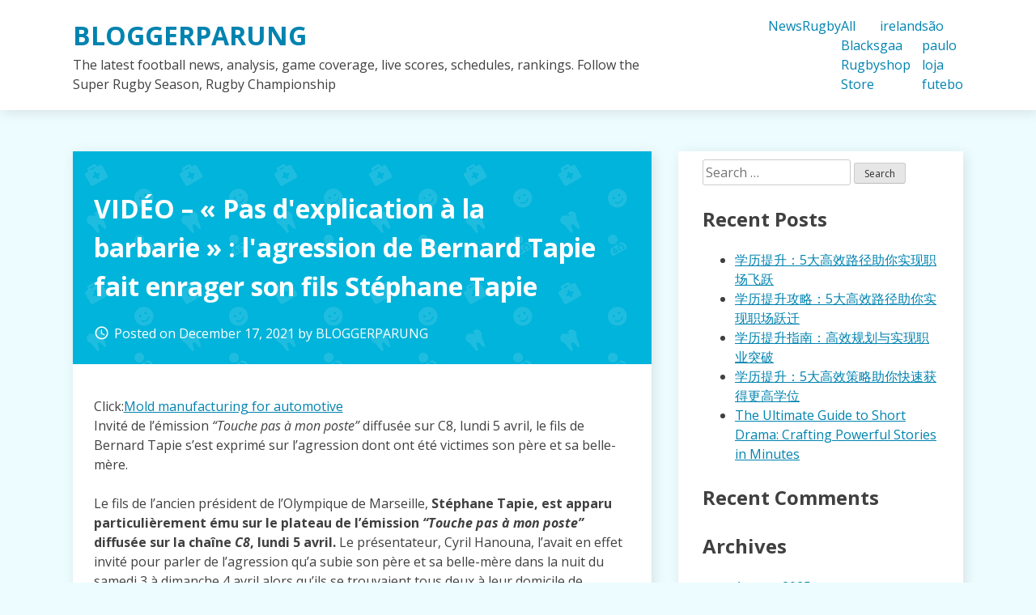

--- FILE ---
content_type: text/html; charset=UTF-8
request_url: https://rllnr.com/video-pas-dexplication-a-la-barbarie-lagression-de-bernard-tapie-fait-enrager-son-fils-stephane-tapie/
body_size: 10184
content:
<!doctype html>
<html lang="en-US">
<head>
	<meta charset="UTF-8">
	<meta name="viewport" content="width=device-width, initial-scale=1">
	<link rel="profile" href="https://gmpg.org/xfn/11">

	<title>VIDÉO – « Pas d&#039;explication à la barbarie » : l&#039;agression de Bernard Tapie fait enrager son fils Stéphane Tapie &#8211; BLOGGERPARUNG</title>
<meta name='robots' content='max-image-preview:large' />
<link rel='dns-prefetch' href='//fonts.googleapis.com' />
<link rel="alternate" type="application/rss+xml" title="BLOGGERPARUNG &raquo; Feed" href="https://rllnr.com/feed/" />
<link rel="alternate" type="application/rss+xml" title="BLOGGERPARUNG &raquo; Comments Feed" href="https://rllnr.com/comments/feed/" />
<link rel="alternate" type="application/rss+xml" title="BLOGGERPARUNG &raquo; VIDÉO – « Pas d&#039;explication à la barbarie » : l&#039;agression de Bernard Tapie fait enrager son fils Stéphane Tapie Comments Feed" href="https://rllnr.com/video-pas-dexplication-a-la-barbarie-lagression-de-bernard-tapie-fait-enrager-son-fils-stephane-tapie/feed/" />
<link rel="alternate" title="oEmbed (JSON)" type="application/json+oembed" href="https://rllnr.com/wp-json/oembed/1.0/embed?url=https%3A%2F%2Frllnr.com%2Fvideo-pas-dexplication-a-la-barbarie-lagression-de-bernard-tapie-fait-enrager-son-fils-stephane-tapie%2F" />
<link rel="alternate" title="oEmbed (XML)" type="text/xml+oembed" href="https://rllnr.com/wp-json/oembed/1.0/embed?url=https%3A%2F%2Frllnr.com%2Fvideo-pas-dexplication-a-la-barbarie-lagression-de-bernard-tapie-fait-enrager-son-fils-stephane-tapie%2F&#038;format=xml" />
<style id='wp-img-auto-sizes-contain-inline-css' type='text/css'>
img:is([sizes=auto i],[sizes^="auto," i]){contain-intrinsic-size:3000px 1500px}
/*# sourceURL=wp-img-auto-sizes-contain-inline-css */
</style>
<style id='wp-emoji-styles-inline-css' type='text/css'>

	img.wp-smiley, img.emoji {
		display: inline !important;
		border: none !important;
		box-shadow: none !important;
		height: 1em !important;
		width: 1em !important;
		margin: 0 0.07em !important;
		vertical-align: -0.1em !important;
		background: none !important;
		padding: 0 !important;
	}
/*# sourceURL=wp-emoji-styles-inline-css */
</style>
<style id='wp-block-library-inline-css' type='text/css'>
:root{--wp-block-synced-color:#7a00df;--wp-block-synced-color--rgb:122,0,223;--wp-bound-block-color:var(--wp-block-synced-color);--wp-editor-canvas-background:#ddd;--wp-admin-theme-color:#007cba;--wp-admin-theme-color--rgb:0,124,186;--wp-admin-theme-color-darker-10:#006ba1;--wp-admin-theme-color-darker-10--rgb:0,107,160.5;--wp-admin-theme-color-darker-20:#005a87;--wp-admin-theme-color-darker-20--rgb:0,90,135;--wp-admin-border-width-focus:2px}@media (min-resolution:192dpi){:root{--wp-admin-border-width-focus:1.5px}}.wp-element-button{cursor:pointer}:root .has-very-light-gray-background-color{background-color:#eee}:root .has-very-dark-gray-background-color{background-color:#313131}:root .has-very-light-gray-color{color:#eee}:root .has-very-dark-gray-color{color:#313131}:root .has-vivid-green-cyan-to-vivid-cyan-blue-gradient-background{background:linear-gradient(135deg,#00d084,#0693e3)}:root .has-purple-crush-gradient-background{background:linear-gradient(135deg,#34e2e4,#4721fb 50%,#ab1dfe)}:root .has-hazy-dawn-gradient-background{background:linear-gradient(135deg,#faaca8,#dad0ec)}:root .has-subdued-olive-gradient-background{background:linear-gradient(135deg,#fafae1,#67a671)}:root .has-atomic-cream-gradient-background{background:linear-gradient(135deg,#fdd79a,#004a59)}:root .has-nightshade-gradient-background{background:linear-gradient(135deg,#330968,#31cdcf)}:root .has-midnight-gradient-background{background:linear-gradient(135deg,#020381,#2874fc)}:root{--wp--preset--font-size--normal:16px;--wp--preset--font-size--huge:42px}.has-regular-font-size{font-size:1em}.has-larger-font-size{font-size:2.625em}.has-normal-font-size{font-size:var(--wp--preset--font-size--normal)}.has-huge-font-size{font-size:var(--wp--preset--font-size--huge)}.has-text-align-center{text-align:center}.has-text-align-left{text-align:left}.has-text-align-right{text-align:right}.has-fit-text{white-space:nowrap!important}#end-resizable-editor-section{display:none}.aligncenter{clear:both}.items-justified-left{justify-content:flex-start}.items-justified-center{justify-content:center}.items-justified-right{justify-content:flex-end}.items-justified-space-between{justify-content:space-between}.screen-reader-text{border:0;clip-path:inset(50%);height:1px;margin:-1px;overflow:hidden;padding:0;position:absolute;width:1px;word-wrap:normal!important}.screen-reader-text:focus{background-color:#ddd;clip-path:none;color:#444;display:block;font-size:1em;height:auto;left:5px;line-height:normal;padding:15px 23px 14px;text-decoration:none;top:5px;width:auto;z-index:100000}html :where(.has-border-color){border-style:solid}html :where([style*=border-top-color]){border-top-style:solid}html :where([style*=border-right-color]){border-right-style:solid}html :where([style*=border-bottom-color]){border-bottom-style:solid}html :where([style*=border-left-color]){border-left-style:solid}html :where([style*=border-width]){border-style:solid}html :where([style*=border-top-width]){border-top-style:solid}html :where([style*=border-right-width]){border-right-style:solid}html :where([style*=border-bottom-width]){border-bottom-style:solid}html :where([style*=border-left-width]){border-left-style:solid}html :where(img[class*=wp-image-]){height:auto;max-width:100%}:where(figure){margin:0 0 1em}html :where(.is-position-sticky){--wp-admin--admin-bar--position-offset:var(--wp-admin--admin-bar--height,0px)}@media screen and (max-width:600px){html :where(.is-position-sticky){--wp-admin--admin-bar--position-offset:0px}}

/*# sourceURL=wp-block-library-inline-css */
</style><style id='global-styles-inline-css' type='text/css'>
:root{--wp--preset--aspect-ratio--square: 1;--wp--preset--aspect-ratio--4-3: 4/3;--wp--preset--aspect-ratio--3-4: 3/4;--wp--preset--aspect-ratio--3-2: 3/2;--wp--preset--aspect-ratio--2-3: 2/3;--wp--preset--aspect-ratio--16-9: 16/9;--wp--preset--aspect-ratio--9-16: 9/16;--wp--preset--color--black: #000000;--wp--preset--color--cyan-bluish-gray: #abb8c3;--wp--preset--color--white: #ffffff;--wp--preset--color--pale-pink: #f78da7;--wp--preset--color--vivid-red: #cf2e2e;--wp--preset--color--luminous-vivid-orange: #ff6900;--wp--preset--color--luminous-vivid-amber: #fcb900;--wp--preset--color--light-green-cyan: #7bdcb5;--wp--preset--color--vivid-green-cyan: #00d084;--wp--preset--color--pale-cyan-blue: #8ed1fc;--wp--preset--color--vivid-cyan-blue: #0693e3;--wp--preset--color--vivid-purple: #9b51e0;--wp--preset--gradient--vivid-cyan-blue-to-vivid-purple: linear-gradient(135deg,rgb(6,147,227) 0%,rgb(155,81,224) 100%);--wp--preset--gradient--light-green-cyan-to-vivid-green-cyan: linear-gradient(135deg,rgb(122,220,180) 0%,rgb(0,208,130) 100%);--wp--preset--gradient--luminous-vivid-amber-to-luminous-vivid-orange: linear-gradient(135deg,rgb(252,185,0) 0%,rgb(255,105,0) 100%);--wp--preset--gradient--luminous-vivid-orange-to-vivid-red: linear-gradient(135deg,rgb(255,105,0) 0%,rgb(207,46,46) 100%);--wp--preset--gradient--very-light-gray-to-cyan-bluish-gray: linear-gradient(135deg,rgb(238,238,238) 0%,rgb(169,184,195) 100%);--wp--preset--gradient--cool-to-warm-spectrum: linear-gradient(135deg,rgb(74,234,220) 0%,rgb(151,120,209) 20%,rgb(207,42,186) 40%,rgb(238,44,130) 60%,rgb(251,105,98) 80%,rgb(254,248,76) 100%);--wp--preset--gradient--blush-light-purple: linear-gradient(135deg,rgb(255,206,236) 0%,rgb(152,150,240) 100%);--wp--preset--gradient--blush-bordeaux: linear-gradient(135deg,rgb(254,205,165) 0%,rgb(254,45,45) 50%,rgb(107,0,62) 100%);--wp--preset--gradient--luminous-dusk: linear-gradient(135deg,rgb(255,203,112) 0%,rgb(199,81,192) 50%,rgb(65,88,208) 100%);--wp--preset--gradient--pale-ocean: linear-gradient(135deg,rgb(255,245,203) 0%,rgb(182,227,212) 50%,rgb(51,167,181) 100%);--wp--preset--gradient--electric-grass: linear-gradient(135deg,rgb(202,248,128) 0%,rgb(113,206,126) 100%);--wp--preset--gradient--midnight: linear-gradient(135deg,rgb(2,3,129) 0%,rgb(40,116,252) 100%);--wp--preset--font-size--small: 13px;--wp--preset--font-size--medium: 20px;--wp--preset--font-size--large: 36px;--wp--preset--font-size--x-large: 42px;--wp--preset--spacing--20: 0.44rem;--wp--preset--spacing--30: 0.67rem;--wp--preset--spacing--40: 1rem;--wp--preset--spacing--50: 1.5rem;--wp--preset--spacing--60: 2.25rem;--wp--preset--spacing--70: 3.38rem;--wp--preset--spacing--80: 5.06rem;--wp--preset--shadow--natural: 6px 6px 9px rgba(0, 0, 0, 0.2);--wp--preset--shadow--deep: 12px 12px 50px rgba(0, 0, 0, 0.4);--wp--preset--shadow--sharp: 6px 6px 0px rgba(0, 0, 0, 0.2);--wp--preset--shadow--outlined: 6px 6px 0px -3px rgb(255, 255, 255), 6px 6px rgb(0, 0, 0);--wp--preset--shadow--crisp: 6px 6px 0px rgb(0, 0, 0);}:where(.is-layout-flex){gap: 0.5em;}:where(.is-layout-grid){gap: 0.5em;}body .is-layout-flex{display: flex;}.is-layout-flex{flex-wrap: wrap;align-items: center;}.is-layout-flex > :is(*, div){margin: 0;}body .is-layout-grid{display: grid;}.is-layout-grid > :is(*, div){margin: 0;}:where(.wp-block-columns.is-layout-flex){gap: 2em;}:where(.wp-block-columns.is-layout-grid){gap: 2em;}:where(.wp-block-post-template.is-layout-flex){gap: 1.25em;}:where(.wp-block-post-template.is-layout-grid){gap: 1.25em;}.has-black-color{color: var(--wp--preset--color--black) !important;}.has-cyan-bluish-gray-color{color: var(--wp--preset--color--cyan-bluish-gray) !important;}.has-white-color{color: var(--wp--preset--color--white) !important;}.has-pale-pink-color{color: var(--wp--preset--color--pale-pink) !important;}.has-vivid-red-color{color: var(--wp--preset--color--vivid-red) !important;}.has-luminous-vivid-orange-color{color: var(--wp--preset--color--luminous-vivid-orange) !important;}.has-luminous-vivid-amber-color{color: var(--wp--preset--color--luminous-vivid-amber) !important;}.has-light-green-cyan-color{color: var(--wp--preset--color--light-green-cyan) !important;}.has-vivid-green-cyan-color{color: var(--wp--preset--color--vivid-green-cyan) !important;}.has-pale-cyan-blue-color{color: var(--wp--preset--color--pale-cyan-blue) !important;}.has-vivid-cyan-blue-color{color: var(--wp--preset--color--vivid-cyan-blue) !important;}.has-vivid-purple-color{color: var(--wp--preset--color--vivid-purple) !important;}.has-black-background-color{background-color: var(--wp--preset--color--black) !important;}.has-cyan-bluish-gray-background-color{background-color: var(--wp--preset--color--cyan-bluish-gray) !important;}.has-white-background-color{background-color: var(--wp--preset--color--white) !important;}.has-pale-pink-background-color{background-color: var(--wp--preset--color--pale-pink) !important;}.has-vivid-red-background-color{background-color: var(--wp--preset--color--vivid-red) !important;}.has-luminous-vivid-orange-background-color{background-color: var(--wp--preset--color--luminous-vivid-orange) !important;}.has-luminous-vivid-amber-background-color{background-color: var(--wp--preset--color--luminous-vivid-amber) !important;}.has-light-green-cyan-background-color{background-color: var(--wp--preset--color--light-green-cyan) !important;}.has-vivid-green-cyan-background-color{background-color: var(--wp--preset--color--vivid-green-cyan) !important;}.has-pale-cyan-blue-background-color{background-color: var(--wp--preset--color--pale-cyan-blue) !important;}.has-vivid-cyan-blue-background-color{background-color: var(--wp--preset--color--vivid-cyan-blue) !important;}.has-vivid-purple-background-color{background-color: var(--wp--preset--color--vivid-purple) !important;}.has-black-border-color{border-color: var(--wp--preset--color--black) !important;}.has-cyan-bluish-gray-border-color{border-color: var(--wp--preset--color--cyan-bluish-gray) !important;}.has-white-border-color{border-color: var(--wp--preset--color--white) !important;}.has-pale-pink-border-color{border-color: var(--wp--preset--color--pale-pink) !important;}.has-vivid-red-border-color{border-color: var(--wp--preset--color--vivid-red) !important;}.has-luminous-vivid-orange-border-color{border-color: var(--wp--preset--color--luminous-vivid-orange) !important;}.has-luminous-vivid-amber-border-color{border-color: var(--wp--preset--color--luminous-vivid-amber) !important;}.has-light-green-cyan-border-color{border-color: var(--wp--preset--color--light-green-cyan) !important;}.has-vivid-green-cyan-border-color{border-color: var(--wp--preset--color--vivid-green-cyan) !important;}.has-pale-cyan-blue-border-color{border-color: var(--wp--preset--color--pale-cyan-blue) !important;}.has-vivid-cyan-blue-border-color{border-color: var(--wp--preset--color--vivid-cyan-blue) !important;}.has-vivid-purple-border-color{border-color: var(--wp--preset--color--vivid-purple) !important;}.has-vivid-cyan-blue-to-vivid-purple-gradient-background{background: var(--wp--preset--gradient--vivid-cyan-blue-to-vivid-purple) !important;}.has-light-green-cyan-to-vivid-green-cyan-gradient-background{background: var(--wp--preset--gradient--light-green-cyan-to-vivid-green-cyan) !important;}.has-luminous-vivid-amber-to-luminous-vivid-orange-gradient-background{background: var(--wp--preset--gradient--luminous-vivid-amber-to-luminous-vivid-orange) !important;}.has-luminous-vivid-orange-to-vivid-red-gradient-background{background: var(--wp--preset--gradient--luminous-vivid-orange-to-vivid-red) !important;}.has-very-light-gray-to-cyan-bluish-gray-gradient-background{background: var(--wp--preset--gradient--very-light-gray-to-cyan-bluish-gray) !important;}.has-cool-to-warm-spectrum-gradient-background{background: var(--wp--preset--gradient--cool-to-warm-spectrum) !important;}.has-blush-light-purple-gradient-background{background: var(--wp--preset--gradient--blush-light-purple) !important;}.has-blush-bordeaux-gradient-background{background: var(--wp--preset--gradient--blush-bordeaux) !important;}.has-luminous-dusk-gradient-background{background: var(--wp--preset--gradient--luminous-dusk) !important;}.has-pale-ocean-gradient-background{background: var(--wp--preset--gradient--pale-ocean) !important;}.has-electric-grass-gradient-background{background: var(--wp--preset--gradient--electric-grass) !important;}.has-midnight-gradient-background{background: var(--wp--preset--gradient--midnight) !important;}.has-small-font-size{font-size: var(--wp--preset--font-size--small) !important;}.has-medium-font-size{font-size: var(--wp--preset--font-size--medium) !important;}.has-large-font-size{font-size: var(--wp--preset--font-size--large) !important;}.has-x-large-font-size{font-size: var(--wp--preset--font-size--x-large) !important;}
/*# sourceURL=global-styles-inline-css */
</style>

<style id='classic-theme-styles-inline-css' type='text/css'>
/*! This file is auto-generated */
.wp-block-button__link{color:#fff;background-color:#32373c;border-radius:9999px;box-shadow:none;text-decoration:none;padding:calc(.667em + 2px) calc(1.333em + 2px);font-size:1.125em}.wp-block-file__button{background:#32373c;color:#fff;text-decoration:none}
/*# sourceURL=/wp-includes/css/classic-themes.min.css */
</style>
<link rel='stylesheet' id='dentist-google-fonts-css' href='//fonts.googleapis.com/css?family=Open+Sans%3A400%2C400i%2C700%2C700i&#038;ver=6.9' type='text/css' media='all' />
<link rel='stylesheet' id='material-icons-css' href='//fonts.googleapis.com/icon?family=Material+Icons&#038;ver=6.9' type='text/css' media='all' />
<link rel='stylesheet' id='dentist-style-css' href='https://rllnr.com/wp-content/themes/dentist-business/style.css?ver=6.9' type='text/css' media='all' />
<link rel="https://api.w.org/" href="https://rllnr.com/wp-json/" /><link rel="alternate" title="JSON" type="application/json" href="https://rllnr.com/wp-json/wp/v2/posts/10640" /><link rel="EditURI" type="application/rsd+xml" title="RSD" href="https://rllnr.com/xmlrpc.php?rsd" />
<meta name="generator" content="WordPress 6.9" />
<link rel="canonical" href="https://rllnr.com/video-pas-dexplication-a-la-barbarie-lagression-de-bernard-tapie-fait-enrager-son-fils-stephane-tapie/" />
<link rel='shortlink' href='https://rllnr.com/?p=10640' />
<link rel="pingback" href="https://rllnr.com/xmlrpc.php"><style type="text/css">.recentcomments a{display:inline !important;padding:0 !important;margin:0 !important;}</style></head>

<body class="wp-singular post-template-default single single-post postid-10640 single-format-standard wp-theme-dentist-business">
<div id="page" class="site">
	<a class="skip-link screen-reader-text" href="#content">Skip to content</a>

	<header id="masthead" class="site-header">
		<div class="grid">
			<div class="site-branding">
									<p class="site-title"><a href="https://rllnr.com/" rel="home">BLOGGERPARUNG</a></p>
										<p class="site-description">The latest football news, analysis, game coverage, live scores, schedules, rankings. Follow the Super Rugby Season, Rugby Championship</p>
							</div><!-- .site-branding -->

			<nav id="site-navigation" class="main-navigation">
				<button class="menu-toggle" aria-controls="primary-menu" aria-expanded="false">Primary Menu</button>
				<div class="menu-home-container"><ul id="primary-menu" class="menu"><li id="menu-item-3847" class="menu-item menu-item-type-taxonomy menu-item-object-category current-post-ancestor current-menu-parent current-post-parent menu-item-3847"><a href="https://rllnr.com/category/news/">News</a></li>
<li id="menu-item-3848" class="menu-item menu-item-type-taxonomy menu-item-object-category menu-item-3848"><a href="https://rllnr.com/category/rugby/">Rugby</a></li>
<li id="menu-item-3849" class="menu-item menu-item-type-custom menu-item-object-custom menu-item-3849"><a href="https://www.storerwc.com">All Blacks Rugby Store</a></li>
<li id="menu-item-10234" class="menu-item menu-item-type-custom menu-item-object-custom menu-item-10234"><a href="https://www.igaashop.com/">ireland gaa shop</a></li>
<li id="menu-item-12143" class="menu-item menu-item-type-custom menu-item-object-custom menu-item-12143"><a href="https://www.cbflojafutebol.com/sao-paulo.html">são paulo loja futebo</a></li>
</ul></div>			</nav><!-- #site-navigation -->
		</div>
	</header><!-- #masthead -->

	<div id="content" class="site-content">
		<div class="grid">

	<div id="primary" class="content-area">
		<main id="main" class="site-main">

		
<article id="post-10640" class="post-10640 post type-post status-publish format-standard hentry category-news">
	<header class="entry-header">
		<h1 class="entry-title">VIDÉO – « Pas d&#039;explication à la barbarie » : l&#039;agression de Bernard Tapie fait enrager son fils Stéphane Tapie</h1>			<div class="entry-meta">
				<span class="posted-on"><i class="material-icons">access_time</i>Posted on <a href="https://rllnr.com/video-pas-dexplication-a-la-barbarie-lagression-de-bernard-tapie-fait-enrager-son-fils-stephane-tapie/" rel="bookmark"><time class="entry-date published" datetime="2021-12-17T10:15:50+00:00">December 17, 2021</time><time class="updated" datetime="2024-12-10T13:18:22+00:00">December 10, 2024</time></a></span><span class="byline"> by <span class="author vcard"><a class="url fn n" href="https://rllnr.com/author/mobanmarket/">BLOGGERPARUNG</a></span></span>			</div><!-- .entry-meta -->
			</header><!-- .entry-header -->

	
	<div class="entry-content">
		<p>Click:<a href="https://super-ingenuity.cn/resources-en/">Mold manufacturing for automotive</a><br />Invité de l’émission <em>“Touche pas à mon poste”</em> diffusée sur C8, lundi 5 avril, le fils de Bernard Tapie s’est exprimé sur l’agression dont ont été victimes son père et sa belle-mère.</p>
<p><!-- ESI block --></p>
<p>Le fils de l’ancien président de l’Olympique de Marseille,<strong> Stéphane Tapie, est apparu particulièrement ému </strong><strong>sur le plateau de l’émission</strong><strong> </strong><strong><em>&#8220;Touche pas à mon poste&#8221;</em></strong><strong> diffusée sur la chaîne </strong><strong><em>C8</em></strong><strong>, lundi 5 avril. </strong>Le présentateur, Cyril Hanouna, l’avait en effet invité pour parler de l’agression qu’a subie son père et sa belle-mère dans la nuit du samedi 3 à dimanche 4 avril alors qu’ils se trouvaient tous deux à leur domicile de Combs-la-Ville, en Seine-et-Marne. <strong>Un événement que l’homme âgé de 51 ans a jugé incompréhensible</strong> : <em>“Il n’y a pas d’explication à la barbarie, le raisonnement je ne le capte pas.”</em></p>
<p>Lors de l’agression, quatre hommes ont frappé puis ligoté le couple avec des câbles électriques avant de repartir avec des montres, des bijoux et des téléphones. Dominique Tapie a été transportée à l’hôpital où elle est restée quelques heures. De son côté, Bernard Tapie a refusé d’être admis, alors qu’il avait reçu un coup de matraque sur la tête. <strong>Stéphane Tapie, qui a vu son père et sa belle-mère, au lendemain du cambriolage, s’est dit choqué par la </strong><strong>violence de l’agression</strong>, comme il l’a indiqué à Cyril Hanouna. <em>“C’est dur de le voir lui dans cet état. Mais tu sais, il y a cette espèce de réflexe, si je te dis ‘bon c’est un mec”, on s’est tous un peu battu (&#8230;) mais là tu vois une femme et tu te dis, comment un être humain peut s’acharner à ce point-là sur une femme… “ </em>Et d’ajouter :<em> “Je ne comprends pas comment on arrive à avoir ce réflexe de porter des coups aussi violents à une femme.”</em></p>
<p>Click Here: <a href='https://www.isoccertracksuit.com/manchester-united.html' title='Manchester United soccer tracksuit'>Manchester United soccer tracksuit</a></p>
<figure></figure>
<p>Le sort s’acharne</p>
<p>Ces derniers temps, <strong>les bonnes nouvelles ne sont pas légion dans la famille Tapie. </strong>Bernard Tapie a en effet récemment découvert qu’il avait un nouveau problème de santé. C’est en tout cas ce qu’a déclaré Stéphane Tapie, dans une interview accordée à<em> </em><em>BFMTV,</em> dimanche 4 avril. <em>“Il y a un problème, c’est qu’il y a très peu de temps, on a découvert chez mon papa, une tumeur derrière la tête.” </em>Une annonce choc pour l’ancien directeur d’Adidas France, déjà atteint d’un double cancer de l’estomac et de l&#8217;œsophage, depuis plusieurs années. <strong>Ces derniers mois, son état s’est encore dégradé</strong> : “<em>Je me suis senti pas bien du tout au début de l’été. On a fait un scanner. Là, 20 % de nouvelles tumeurs, et mes anciennes avaient doublé” </em>avait révélé l’homme âgé de 78 ans, à Audrey Crespo-Mara dans l&#8217;émission <em>&#8220;</em><em>Sept à Huit</em><em>&#8221; </em>diffusée sur <em>TF1</em>, dimanche 29 novembre.</p>
<p><em>Article écrit en collaboration avec 6Medias</em></p>
<p>Crédits photos : C8</p>
	</div><!-- .entry-content -->

	<footer class="entry-footer">
		<span class="cat-links"><i class="material-icons">work_outline</i>Posted in <a href="https://rllnr.com/category/news/" rel="category tag">News</a></span>	</footer><!-- .entry-footer -->
</article><!-- #post-10640 -->

	<nav class="navigation post-navigation" aria-label="Posts">
		<h2 class="screen-reader-text">Post navigation</h2>
		<div class="nav-links"><div class="nav-previous"><a href="https://rllnr.com/video-steevy-boulay-charge-loana-je-ne-veux-plus-en-entendre-parler%e2%80%af/" rel="prev">VIDEO – Steevy Boulay charge Loana : « Je ne veux plus en entendre parler ! »</a></div><div class="nav-next"><a href="https://rllnr.com/sharon-stone-et-les-sites-de-rencontre-son-bilan-nest-pas-fameux%e2%80%af/" rel="next">Sharon Stone et les sites de rencontre : son bilan n’est pas fameux !</a></div></div>
	</nav>
<div id="comments" class="comments-area">

		<div id="respond" class="comment-respond">
		<h3 id="reply-title" class="comment-reply-title">Leave a Reply <small><a rel="nofollow" id="cancel-comment-reply-link" href="/video-pas-dexplication-a-la-barbarie-lagression-de-bernard-tapie-fait-enrager-son-fils-stephane-tapie/#respond" style="display:none;">Cancel reply</a></small></h3><p class="must-log-in">You must be <a href="https://rllnr.com/wp-login.php?redirect_to=https%3A%2F%2Frllnr.com%2Fvideo-pas-dexplication-a-la-barbarie-lagression-de-bernard-tapie-fait-enrager-son-fils-stephane-tapie%2F">logged in</a> to post a comment.</p>	</div><!-- #respond -->
	
</div><!-- #comments -->

		</main><!-- #main -->
	</div><!-- #primary -->


<aside id="secondary" class="widget-area">
	<section id="search-2" class="widget widget_search"><form role="search" method="get" class="search-form" action="https://rllnr.com/">
				<label>
					<span class="screen-reader-text">Search for:</span>
					<input type="search" class="search-field" placeholder="Search &hellip;" value="" name="s" />
				</label>
				<input type="submit" class="search-submit" value="Search" />
			</form></section>
		<section id="recent-posts-2" class="widget widget_recent_entries">
		<h2 class="widget-title">Recent Posts</h2>
		<ul>
											<li>
					<a href="https://rllnr.com/%e5%ad%a6%e5%8e%86%e6%8f%90%e5%8d%87%ef%bc%9a5%e5%a4%a7%e9%ab%98%e6%95%88%e8%b7%af%e5%be%84%e5%8a%a9%e4%bd%a0%e5%ae%9e%e7%8e%b0%e8%81%8c%e5%9c%ba%e9%a3%9e%e8%b7%83/">学历提升：5大高效路径助你实现职场飞跃</a>
									</li>
											<li>
					<a href="https://rllnr.com/%e5%ad%a6%e5%8e%86%e6%8f%90%e5%8d%87%e6%94%bb%e7%95%a5%ef%bc%9a5%e5%a4%a7%e9%ab%98%e6%95%88%e8%b7%af%e5%be%84%e5%8a%a9%e4%bd%a0%e5%ae%9e%e7%8e%b0%e8%81%8c%e5%9c%ba%e8%b7%83%e8%bf%81/">学历提升攻略：5大高效路径助你实现职场跃迁</a>
									</li>
											<li>
					<a href="https://rllnr.com/%e5%ad%a6%e5%8e%86%e6%8f%90%e5%8d%87%e6%8c%87%e5%8d%97%ef%bc%9a%e9%ab%98%e6%95%88%e8%a7%84%e5%88%92%e4%b8%8e%e5%ae%9e%e7%8e%b0%e8%81%8c%e4%b8%9a%e7%aa%81%e7%a0%b4/">学历提升指南：高效规划与实现职业突破</a>
									</li>
											<li>
					<a href="https://rllnr.com/%e5%ad%a6%e5%8e%86%e6%8f%90%e5%8d%87%ef%bc%9a5%e5%a4%a7%e9%ab%98%e6%95%88%e7%ad%96%e7%95%a5%e5%8a%a9%e4%bd%a0%e5%bf%ab%e9%80%9f%e8%8e%b7%e5%be%97%e6%9b%b4%e9%ab%98%e5%ad%a6%e4%bd%8d/">学历提升：5大高效策略助你快速获得更高学位</a>
									</li>
											<li>
					<a href="https://rllnr.com/the-ultimate-guide-to-short-drama-crafting-powerful-stories-in-minutes/">The Ultimate Guide to Short Drama: Crafting Powerful Stories in Minutes</a>
									</li>
					</ul>

		</section><section id="recent-comments-2" class="widget widget_recent_comments"><h2 class="widget-title">Recent Comments</h2><ul id="recentcomments"></ul></section><section id="archives-2" class="widget widget_archive"><h2 class="widget-title">Archives</h2>
			<ul>
					<li><a href='https://rllnr.com/2025/08/'>August 2025</a></li>
	<li><a href='https://rllnr.com/2025/06/'>June 2025</a></li>
	<li><a href='https://rllnr.com/2025/05/'>May 2025</a></li>
	<li><a href='https://rllnr.com/2025/04/'>April 2025</a></li>
	<li><a href='https://rllnr.com/2025/03/'>March 2025</a></li>
	<li><a href='https://rllnr.com/2025/02/'>February 2025</a></li>
	<li><a href='https://rllnr.com/2025/01/'>January 2025</a></li>
	<li><a href='https://rllnr.com/2024/12/'>December 2024</a></li>
	<li><a href='https://rllnr.com/2024/11/'>November 2024</a></li>
	<li><a href='https://rllnr.com/2024/10/'>October 2024</a></li>
	<li><a href='https://rllnr.com/2024/09/'>September 2024</a></li>
	<li><a href='https://rllnr.com/2024/08/'>August 2024</a></li>
	<li><a href='https://rllnr.com/2024/07/'>July 2024</a></li>
	<li><a href='https://rllnr.com/2024/06/'>June 2024</a></li>
	<li><a href='https://rllnr.com/2024/05/'>May 2024</a></li>
	<li><a href='https://rllnr.com/2024/04/'>April 2024</a></li>
	<li><a href='https://rllnr.com/2024/03/'>March 2024</a></li>
	<li><a href='https://rllnr.com/2024/02/'>February 2024</a></li>
	<li><a href='https://rllnr.com/2024/01/'>January 2024</a></li>
	<li><a href='https://rllnr.com/2023/12/'>December 2023</a></li>
	<li><a href='https://rllnr.com/2023/11/'>November 2023</a></li>
	<li><a href='https://rllnr.com/2023/10/'>October 2023</a></li>
	<li><a href='https://rllnr.com/2023/08/'>August 2023</a></li>
	<li><a href='https://rllnr.com/2023/07/'>July 2023</a></li>
	<li><a href='https://rllnr.com/2023/06/'>June 2023</a></li>
	<li><a href='https://rllnr.com/2023/04/'>April 2023</a></li>
	<li><a href='https://rllnr.com/2023/03/'>March 2023</a></li>
	<li><a href='https://rllnr.com/2023/02/'>February 2023</a></li>
	<li><a href='https://rllnr.com/2023/01/'>January 2023</a></li>
	<li><a href='https://rllnr.com/2022/12/'>December 2022</a></li>
	<li><a href='https://rllnr.com/2022/11/'>November 2022</a></li>
	<li><a href='https://rllnr.com/2022/10/'>October 2022</a></li>
	<li><a href='https://rllnr.com/2022/09/'>September 2022</a></li>
	<li><a href='https://rllnr.com/2022/08/'>August 2022</a></li>
	<li><a href='https://rllnr.com/2022/07/'>July 2022</a></li>
	<li><a href='https://rllnr.com/2022/06/'>June 2022</a></li>
	<li><a href='https://rllnr.com/2022/05/'>May 2022</a></li>
	<li><a href='https://rllnr.com/2022/04/'>April 2022</a></li>
	<li><a href='https://rllnr.com/2022/03/'>March 2022</a></li>
	<li><a href='https://rllnr.com/2022/02/'>February 2022</a></li>
	<li><a href='https://rllnr.com/2022/01/'>January 2022</a></li>
	<li><a href='https://rllnr.com/2021/12/'>December 2021</a></li>
	<li><a href='https://rllnr.com/2021/10/'>October 2021</a></li>
	<li><a href='https://rllnr.com/2021/09/'>September 2021</a></li>
	<li><a href='https://rllnr.com/2021/08/'>August 2021</a></li>
	<li><a href='https://rllnr.com/2021/07/'>July 2021</a></li>
	<li><a href='https://rllnr.com/2021/06/'>June 2021</a></li>
	<li><a href='https://rllnr.com/2021/05/'>May 2021</a></li>
	<li><a href='https://rllnr.com/2021/04/'>April 2021</a></li>
	<li><a href='https://rllnr.com/2021/03/'>March 2021</a></li>
	<li><a href='https://rllnr.com/2021/02/'>February 2021</a></li>
	<li><a href='https://rllnr.com/2021/01/'>January 2021</a></li>
	<li><a href='https://rllnr.com/2020/12/'>December 2020</a></li>
	<li><a href='https://rllnr.com/2020/11/'>November 2020</a></li>
	<li><a href='https://rllnr.com/2020/10/'>October 2020</a></li>
	<li><a href='https://rllnr.com/2020/09/'>September 2020</a></li>
	<li><a href='https://rllnr.com/2020/08/'>August 2020</a></li>
	<li><a href='https://rllnr.com/2020/07/'>July 2020</a></li>
	<li><a href='https://rllnr.com/2020/06/'>June 2020</a></li>
	<li><a href='https://rllnr.com/2020/05/'>May 2020</a></li>
	<li><a href='https://rllnr.com/2020/04/'>April 2020</a></li>
	<li><a href='https://rllnr.com/2020/03/'>March 2020</a></li>
	<li><a href='https://rllnr.com/2020/02/'>February 2020</a></li>
	<li><a href='https://rllnr.com/2020/01/'>January 2020</a></li>
	<li><a href='https://rllnr.com/2019/12/'>December 2019</a></li>
	<li><a href='https://rllnr.com/2019/11/'>November 2019</a></li>
	<li><a href='https://rllnr.com/2019/10/'>October 2019</a></li>
	<li><a href='https://rllnr.com/2019/09/'>September 2019</a></li>
	<li><a href='https://rllnr.com/2019/08/'>August 2019</a></li>
	<li><a href='https://rllnr.com/2019/07/'>July 2019</a></li>
	<li><a href='https://rllnr.com/2019/06/'>June 2019</a></li>
	<li><a href='https://rllnr.com/2019/05/'>May 2019</a></li>
	<li><a href='https://rllnr.com/2019/04/'>April 2019</a></li>
	<li><a href='https://rllnr.com/2019/03/'>March 2019</a></li>
			</ul>

			</section><section id="categories-2" class="widget widget_categories"><h2 class="widget-title">Categories</h2>
			<ul>
					<li class="cat-item cat-item-1"><a href="https://rllnr.com/category/news/">News</a>
</li>
	<li class="cat-item cat-item-2"><a href="https://rllnr.com/category/rugby/">Rugby</a>
</li>
			</ul>

			</section><section id="meta-2" class="widget widget_meta"><h2 class="widget-title">Meta</h2>
		<ul>
						<li><a href="https://rllnr.com/wp-login.php">Log in</a></li>
			<li><a href="https://rllnr.com/feed/">Entries feed</a></li>
			<li><a href="https://rllnr.com/comments/feed/">Comments feed</a></li>

			<li><a href="https://wordpress.org/">WordPress.org</a></li>
		</ul>

		</section></aside><!-- #secondary -->
		</div> <!-- .grid -->
	</div><!-- #content -->

	<footer id="colophon" class="site-footer">
		<div class="site-info">
			<a target="_blank" href="https://wordpress.org/">
				Proudly powered by WordPress			</a>
			<span class="sep"> | </span>
				Theme: dentist-business by Travis Taylor</a>		</div><!-- .site-info -->
	</footer><!-- #colophon -->
</div><!-- #page -->

<script type="speculationrules">
{"prefetch":[{"source":"document","where":{"and":[{"href_matches":"/*"},{"not":{"href_matches":["/wp-*.php","/wp-admin/*","/wp-content/uploads/*","/wp-content/*","/wp-content/plugins/*","/wp-content/themes/dentist-business/*","/*\\?(.+)"]}},{"not":{"selector_matches":"a[rel~=\"nofollow\"]"}},{"not":{"selector_matches":".no-prefetch, .no-prefetch a"}}]},"eagerness":"conservative"}]}
</script>
<script type="text/javascript" src="https://rllnr.com/wp-content/themes/dentist-business/js/navigation.js?ver=20151215" id="dentist-navigation-js"></script>
<script type="text/javascript" src="https://rllnr.com/wp-content/themes/dentist-business/js/skip-link-focus-fix.js?ver=20151215" id="dentist-skip-link-focus-fix-js"></script>
<script type="text/javascript" src="https://rllnr.com/wp-includes/js/comment-reply.min.js?ver=6.9" id="comment-reply-js" async="async" data-wp-strategy="async" fetchpriority="low"></script>
<script id="wp-emoji-settings" type="application/json">
{"baseUrl":"https://s.w.org/images/core/emoji/17.0.2/72x72/","ext":".png","svgUrl":"https://s.w.org/images/core/emoji/17.0.2/svg/","svgExt":".svg","source":{"concatemoji":"https://rllnr.com/wp-includes/js/wp-emoji-release.min.js?ver=6.9"}}
</script>
<script type="module">
/* <![CDATA[ */
/*! This file is auto-generated */
const a=JSON.parse(document.getElementById("wp-emoji-settings").textContent),o=(window._wpemojiSettings=a,"wpEmojiSettingsSupports"),s=["flag","emoji"];function i(e){try{var t={supportTests:e,timestamp:(new Date).valueOf()};sessionStorage.setItem(o,JSON.stringify(t))}catch(e){}}function c(e,t,n){e.clearRect(0,0,e.canvas.width,e.canvas.height),e.fillText(t,0,0);t=new Uint32Array(e.getImageData(0,0,e.canvas.width,e.canvas.height).data);e.clearRect(0,0,e.canvas.width,e.canvas.height),e.fillText(n,0,0);const a=new Uint32Array(e.getImageData(0,0,e.canvas.width,e.canvas.height).data);return t.every((e,t)=>e===a[t])}function p(e,t){e.clearRect(0,0,e.canvas.width,e.canvas.height),e.fillText(t,0,0);var n=e.getImageData(16,16,1,1);for(let e=0;e<n.data.length;e++)if(0!==n.data[e])return!1;return!0}function u(e,t,n,a){switch(t){case"flag":return n(e,"\ud83c\udff3\ufe0f\u200d\u26a7\ufe0f","\ud83c\udff3\ufe0f\u200b\u26a7\ufe0f")?!1:!n(e,"\ud83c\udde8\ud83c\uddf6","\ud83c\udde8\u200b\ud83c\uddf6")&&!n(e,"\ud83c\udff4\udb40\udc67\udb40\udc62\udb40\udc65\udb40\udc6e\udb40\udc67\udb40\udc7f","\ud83c\udff4\u200b\udb40\udc67\u200b\udb40\udc62\u200b\udb40\udc65\u200b\udb40\udc6e\u200b\udb40\udc67\u200b\udb40\udc7f");case"emoji":return!a(e,"\ud83e\u1fac8")}return!1}function f(e,t,n,a){let r;const o=(r="undefined"!=typeof WorkerGlobalScope&&self instanceof WorkerGlobalScope?new OffscreenCanvas(300,150):document.createElement("canvas")).getContext("2d",{willReadFrequently:!0}),s=(o.textBaseline="top",o.font="600 32px Arial",{});return e.forEach(e=>{s[e]=t(o,e,n,a)}),s}function r(e){var t=document.createElement("script");t.src=e,t.defer=!0,document.head.appendChild(t)}a.supports={everything:!0,everythingExceptFlag:!0},new Promise(t=>{let n=function(){try{var e=JSON.parse(sessionStorage.getItem(o));if("object"==typeof e&&"number"==typeof e.timestamp&&(new Date).valueOf()<e.timestamp+604800&&"object"==typeof e.supportTests)return e.supportTests}catch(e){}return null}();if(!n){if("undefined"!=typeof Worker&&"undefined"!=typeof OffscreenCanvas&&"undefined"!=typeof URL&&URL.createObjectURL&&"undefined"!=typeof Blob)try{var e="postMessage("+f.toString()+"("+[JSON.stringify(s),u.toString(),c.toString(),p.toString()].join(",")+"));",a=new Blob([e],{type:"text/javascript"});const r=new Worker(URL.createObjectURL(a),{name:"wpTestEmojiSupports"});return void(r.onmessage=e=>{i(n=e.data),r.terminate(),t(n)})}catch(e){}i(n=f(s,u,c,p))}t(n)}).then(e=>{for(const n in e)a.supports[n]=e[n],a.supports.everything=a.supports.everything&&a.supports[n],"flag"!==n&&(a.supports.everythingExceptFlag=a.supports.everythingExceptFlag&&a.supports[n]);var t;a.supports.everythingExceptFlag=a.supports.everythingExceptFlag&&!a.supports.flag,a.supports.everything||((t=a.source||{}).concatemoji?r(t.concatemoji):t.wpemoji&&t.twemoji&&(r(t.twemoji),r(t.wpemoji)))});
//# sourceURL=https://rllnr.com/wp-includes/js/wp-emoji-loader.min.js
/* ]]> */
</script>
<script type="text/javascript" src="https://js.users.51.la/19906891.js"></script>
<script defer src="https://static.cloudflareinsights.com/beacon.min.js/vcd15cbe7772f49c399c6a5babf22c1241717689176015" integrity="sha512-ZpsOmlRQV6y907TI0dKBHq9Md29nnaEIPlkf84rnaERnq6zvWvPUqr2ft8M1aS28oN72PdrCzSjY4U6VaAw1EQ==" data-cf-beacon='{"version":"2024.11.0","token":"9bdb6a14ed8c48129617537ab8a44435","r":1,"server_timing":{"name":{"cfCacheStatus":true,"cfEdge":true,"cfExtPri":true,"cfL4":true,"cfOrigin":true,"cfSpeedBrain":true},"location_startswith":null}}' crossorigin="anonymous"></script>
</body>
</html>
